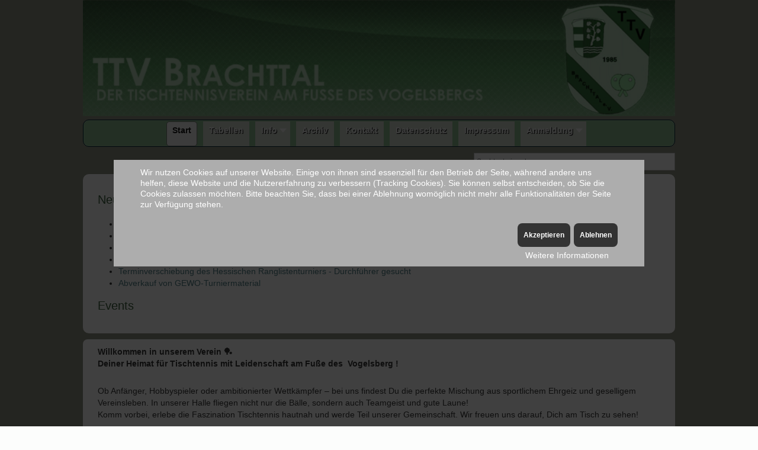

--- FILE ---
content_type: text/html; charset=utf-8
request_url: https://ttv-brachttal.de/de/index.php?start=12
body_size: 7816
content:

<!DOCTYPE html>
<html lang="de-de" dir="ltr" >

<head>
<script type="text/javascript">  (function(){    function blockCookies(disableCookies, disableLocal, disableSession){    if(disableCookies == 1){    if(!document.__defineGetter__){    Object.defineProperty(document, 'cookie',{    get: function(){ return ''; },    set: function(){ return true;}    });    }else{    var oldSetter = document.__lookupSetter__('cookie');    if(oldSetter) {    Object.defineProperty(document, 'cookie', {    get: function(){ return ''; },    set: function(v){ if(v.match(/reDimCookieHint\=/) || v.match(/a5f9ea1762f54268ec41653316f38c8d\=/)) {    oldSetter.call(document, v);    }    return true;    }    });    }    }    var cookies = document.cookie.split(';');    for (var i = 0; i < cookies.length; i++) {    var cookie = cookies[i];    var pos = cookie.indexOf('=');    var name = '';    if(pos > -1){    name = cookie.substr(0, pos);    }else{    name = cookie;    } if(name.match(/reDimCookieHint/)) {    document.cookie = name + '=; expires=Thu, 01 Jan 1970 00:00:00 GMT';    }    }    }    if(disableLocal == 1){    window.localStorage.clear();    window.localStorage.__proto__ = Object.create(window.Storage.prototype);    window.localStorage.__proto__.setItem = function(){ return undefined; };    }    if(disableSession == 1){    window.sessionStorage.clear();    window.sessionStorage.__proto__ = Object.create(window.Storage.prototype);    window.sessionStorage.__proto__.setItem = function(){ return undefined; };    }    }    blockCookies(1,1,1);    }()); </script>


	<meta charset="utf-8">
	<meta name="description" content="Ein Tischtennisverein am Fuße des Vogelsbergs !">
	<meta name="generator" content="Joomla! - Open Source Content Management">
	<title>Start – TTV Brachttal</title>
	<link href="/de/index.php?format=feed&amp;type=rss" rel="alternate" type="application/rss+xml" title="Start – TTV Brachttal">
	<link href="/de/index.php?format=feed&amp;type=atom" rel="alternate" type="application/atom+xml" title="Start – TTV Brachttal">
	<link href="https://ttv-brachttal.de/de/index.php/component/search/?Itemid=134&amp;format=opensearch&amp;start=12" rel="search" title="Suchen TTV Brachttal" type="application/opensearchdescription+xml">
<link href="/de/media/mod_jsvisit_counter/css/jvisit_counter.css?75a9476e4dadb1856a2823f788c21aeb" rel="stylesheet" data-jtaldef-processed="2.0.11"/>
	<link href="/de/media/vendor/joomla-custom-elements/css/joomla-alert.min.css?0.2.0" rel="stylesheet" data-jtaldef-processed="2.0.11"/>
	<link href="/de/plugins/system/cookiehint/css/style.css?75a9476e4dadb1856a2823f788c21aeb" rel="stylesheet" data-jtaldef-processed="2.0.11"/>
	<link href="/de/modules/mod_maximenuck/themes/custom/css/maximenuck_maximenuck126.css" rel="stylesheet" data-jtaldef-processed="2.0.11" />
	<!-- Deaktiviert von JT - ALDEF: <link href="https://fonts.googleapis.com/css?family=Verdana" rel="stylesheet" data-jtaldef-processed="2.0.11" /> -->
	<style>    /* mod jsvisit counter layout */
    .digit-0,.digit-1,.digit-2,.digit-3,.digit-4,.digit-5,.digit-6,.digit-7,.digit-8,.digit-9
               { width: 15px; height: 20px; background: url('https://ttv-brachttal.de/de/media/mod_jsvisit_counter/images/black.png') no-repeat top left; text-indent: -9999em; display: inline-block; }
    .digit-0 { background-position: 0px 0; }
    .digit-1 { background-position: -15px 0; }
    .digit-2 { background-position: -30px 0; }
    .digit-3 { background-position: -45px 0; }
    .digit-4 { background-position: -60px 0; }
    .digit-5 { background-position: -75px 0; }
    .digit-6 { background-position: -90px 0; }
    .digit-7 { background-position: -105px 0; }
    .digit-8 { background-position: -120px 0; }
    .digit-9 { background-position: -135px 0; }</style>
	<style>#redim-cookiehint-modal {position: fixed; top: 0; bottom: 0; left: 0; right: 0; z-index: 99998; display: flex; justify-content : center; align-items : center;}</style>
	<style>div.mod_search102 input[type="search"]{ width:auto; }</style>
<script src="/de/media/vendor/jquery/js/jquery.min.js?3.7.1"></script>
	<script src="/de/media/plg_system_jsvisit/js/jsvisit_agent.min.js?75a9476e4dadb1856a2823f788c21aeb"></script>
	<script>jQuery(document).ready(function() { jsvisitCountVisitors(15,'/de/'); });</script>
	<script src="/de/media/legacy/js/jquery-noconflict.min.js?647005fc12b79b3ca2bb30c059899d5994e3e34d"></script>
	<script type="application/json" class="joomla-script-options new">{"joomla.jtext":{"ERROR":"Fehler","MESSAGE":"Nachricht","NOTICE":"Hinweis","WARNING":"Warnung","JCLOSE":"Schlie\u00dfen","JOK":"OK","JOPEN":"\u00d6ffnen"},"system.paths":{"root":"\/de","rootFull":"https:\/\/ttv-brachttal.de\/de\/","base":"\/de","baseFull":"https:\/\/ttv-brachttal.de\/de\/"},"csrf.token":"449ec2afe8b71ec4f9168615235c1588"}</script>
	<script src="/de/media/system/js/core.min.js?37ffe4186289eba9c5df81bea44080aff77b9684"></script>
	<script src="/de/media/vendor/bootstrap/js/bootstrap-es5.min.js?5.3.2" nomodule defer></script>
	<script src="/de/media/system/js/messages-es5.min.js?c29829fd2432533d05b15b771f86c6637708bd9d" nomodule defer></script>
	<script src="/de/media/vendor/bootstrap/js/alert.min.js?5.3.2" type="module"></script>
	<script src="/de/media/vendor/bootstrap/js/button.min.js?5.3.2" type="module"></script>
	<script src="/de/media/vendor/bootstrap/js/carousel.min.js?5.3.2" type="module"></script>
	<script src="/de/media/vendor/bootstrap/js/collapse.min.js?5.3.2" type="module"></script>
	<script src="/de/media/vendor/bootstrap/js/dropdown.min.js?5.3.2" type="module"></script>
	<script src="/de/media/vendor/bootstrap/js/modal.min.js?5.3.2" type="module"></script>
	<script src="/de/media/vendor/bootstrap/js/offcanvas.min.js?5.3.2" type="module"></script>
	<script src="/de/media/vendor/bootstrap/js/popover.min.js?5.3.2" type="module"></script>
	<script src="/de/media/vendor/bootstrap/js/scrollspy.min.js?5.3.2" type="module"></script>
	<script src="/de/media/vendor/bootstrap/js/tab.min.js?5.3.2" type="module"></script>
	<script src="/de/media/vendor/bootstrap/js/toast.min.js?5.3.2" type="module"></script>
	<script src="/de/media/system/js/messages.min.js?7f7aa28ac8e8d42145850e8b45b3bc82ff9a6411" type="module"></script>
	<script src="/de/modules/mod_maximenuck/assets/maximenuck.min.js" data-jtaldef-processed="2.0.11"></script>
	<script>(function() {  if (typeof gtag !== 'undefined') {       gtag('consent', 'denied', {         'ad_storage': 'denied',         'ad_user_data': 'denied',         'ad_personalization': 'denied',         'functionality_storage': 'denied',         'personalization_storage': 'denied',         'security_storage': 'denied',         'analytics_storage': 'denied'       });     } })();</script>
	<script>jQuery(document).ready(function(){new Maximenuck('#maximenuck126', {fxtransition : 'linear',dureeIn : 0,dureeOut : 500,menuID : 'maximenuck126',testoverflow : '0',orientation : 'horizontal',behavior : 'mouseover',opentype : 'open',offcanvaswidth : '300px',offcanvasbacktext : 'Zurück',fxdirection : 'normal',directionoffset1 : '30',directionoffset2 : '30',showactivesubitems : '0',ismobile : 0,menuposition : '0',effecttype : 'dropdown',topfixedeffect : '1',topfixedoffset : '',clickclose : '0',closeclickoutside : '0',clicktoggler : '0',fxduration : 500});});</script>

		<meta name="viewport" content="width=device-width, initial-scale=1.0" />
					<link rel="stylesheet" href="/de/templates/ttv_brachttal_v3_230620/css/bootstrap.css" type="text/css" data-jtaldef-processed="2.0.11"/>
			<link rel="stylesheet" href="/de/templates/ttv_brachttal_v3_230620/css/template.css?ver=254542" type="text/css" data-jtaldef-processed="2.0.11"/>
	
	<link rel="stylesheet" href="/de/media/system/css/joomla-fontawesome.min.css" type="text/css" data-jtaldef-processed="2.0.11"/>
	<link rel="stylesheet" href="/de/templates/ttv_brachttal_v3_230620/css/mobile.css?ver=254542" type="text/css" data-jtaldef-processed="2.0.11"/>

<!--[if lte IE 7]>
<style type="text/css">
#menu ul.menu > li {
	display: inline !important;
	zoom: 1;
}
</style>
<![endif]-->

	<script src="/de/templates/ttv_brachttal_v3_230620/js/template.js"></script>
	<!--[if lt IE 9]>
		<script src="/de/media/jui/js/html5.js"></script>
	<![endif]-->
	<link rel="stylesheet" href="/de/templates/ttv_brachttal_v3_230620/css/custom.css?ver=254542" type="text/css" data-jtaldef-processed="2.0.11"/>
</head>
<body class="com_content -body view-featured no-layout no-task  itemid-134 ltr ">
<div id="wrapper5" class="tck-wrapper">
	<div class="inner  tck-container">

	<div id="logo2" class="tck-logo-center tck-logo">
		<div class="inner">
							<img class="tck-logo-img" src="/de/templates/ttv_brachttal_v3_230620/images/header-ttvb.jpg" width="100%" alt="" />
								</div>
	</div>

		<nav id="menu">
		<div class="inner " data-position="menu1">
			<label for="menu1-mobileck" class="mobileckhambuger_togglerlabel" style="display:none;">&#x2261;</label>
			<input id="menu1-mobileck" class="mobileckhambuger_toggler" type="checkbox" style="display:none;"/>
			<div class="menu1  tck-module" aria-label="Menü 1 :: Hauptmenü">
		<div class="tck-module-text">
		<!-- debut Maximenu CK -->
	<div class="maximenuckh ltr" id="maximenuck126" style="z-index:10;">
			<label for="maximenuck126-maximenumobiletogglerck" class="maximenumobiletogglericonck" style="display:none;">&#x2261;</label><a href="#" class="maximenuck-toggler-anchor" aria-label="Open menu" >Open menu</a><input id="maximenuck126-maximenumobiletogglerck" class="maximenumobiletogglerck" type="checkbox" style="display:none;"/>			<ul class=" maximenuck">
				<li data-level="1" class="maximenuck item134 current active first level1 " style="z-index : 12000;" ><a  data-hover="Start" class="maximenuck " href="/de/index.php" data-align="top"><span class="titreck"  data-hover="Start"><span class="titreck-text"><span class="titreck-title">Start</span></span></span></a>
		</li><li data-level="1" class="maximenuck item663 level1 " style="z-index : 11999;" ><a  data-hover="Tabellen" class="maximenuck " href="/de/index.php/tabellen-3" data-align="top"><span class="titreck"  data-hover="Tabellen"><span class="titreck-text"><span class="titreck-title">Tabellen</span></span></span></a>
		</li><li data-level="1" class="maximenuck item9 parent level1 " style="z-index : 11998;" ><a  data-hover="Info" class="maximenuck " href="/de/index.php/component/content/featured?Itemid=&amp;start=12" data-align="top"><span class="titreck"  data-hover="Info"><span class="titreck-text"><span class="titreck-title">Info</span></span></span></a>
	<div class="floatck" style=""><div class="maxidrop-main" style=""><div class="maximenuck2 first " >
	<ul class="maximenuck2"><li data-level="2" class="maximenuck item12 first level2 " style="z-index : 11997;" ><a  data-hover="click-TT.de" class="maximenuck " href="https://www.mytischtennis.de/clicktt/HeTTV/23-24/verein/23005/TTV-Brachttal/info/" onclick="window.open(this.href,'targetWindow','toolbar=no,location=no,status=no,menubar=no,scrollbars=yes,resizable=yes');return false;"  data-align="top"><span class="titreck"  data-hover="click-TT.de"><span class="titreck-text"><span class="titreck-title">click-TT.de</span></span></span></a>
		</li><li data-level="2" class="maximenuck item492 level2 " style="z-index : 11996;" ><a  data-hover="Main-Kinzig-Kreis" class="maximenuck " href="https://www.httv.de/main-kinzig/" onclick="window.open(this.href,'targetWindow','toolbar=no,location=no,status=no,menubar=no,scrollbars=yes,resizable=yes');return false;"  data-align="top"><span class="titreck"  data-hover="Main-Kinzig-Kreis"><span class="titreck-text"><span class="titreck-title">Main-Kinzig-Kreis</span></span></span></a>
		</li><li data-level="2" class="maximenuck item493 level2 " style="z-index : 11995;" ><a  data-hover="Bezirk Mitte" class="maximenuck " href="https://www.httv.de/bezirk-mitte/" onclick="window.open(this.href,'targetWindow','toolbar=no,location=no,status=no,menubar=no,scrollbars=yes,resizable=yes');return false;"  data-align="top"><span class="titreck"  data-hover="Bezirk Mitte"><span class="titreck-text"><span class="titreck-title">Bezirk Mitte</span></span></span></a>
		</li><li data-level="2" class="maximenuck item494 level2 " style="z-index : 11994;" ><a  data-hover="HTTV" class="maximenuck " href="https://www.httv.de/" onclick="window.open(this.href,'targetWindow','toolbar=no,location=no,status=no,menubar=no,scrollbars=yes,resizable=yes');return false;"  data-align="top"><span class="titreck"  data-hover="HTTV"><span class="titreck-text"><span class="titreck-title">HTTV</span></span></span></a>
		</li><li data-level="2" class="maximenuck item13 level2 " style="z-index : 11993;" ><a  data-hover="Turnierkalender" class="maximenuck " href="https://turnierkalender.up1.de" onclick="window.open(this.href,'targetWindow','toolbar=no,location=no,status=no,menubar=no,scrollbars=yes,resizable=yes');return false;"  data-align="top"><span class="titreck"  data-hover="Turnierkalender"><span class="titreck-text"><span class="titreck-title">Turnierkalender</span></span></span></a>
		</li><li data-level="2" class="maximenuck item502 last level2 " style="z-index : 11992;" ><a  data-hover="Spiellokale" class="maximenuck " href="/de/index.php/info/spiellokale" data-align="top"><span class="titreck"  data-hover="Spiellokale"><span class="titreck-text"><span class="titreck-title">Spiellokale</span></span></span></a>
	</li>
	</ul>
	</div></div></div>
	</li><li data-level="1" class="maximenuck item216 level1 " style="z-index : 11991;" ><a  data-hover="Archiv" class="maximenuck " href="/de/index.php/archiv2" data-align="top"><span class="titreck"  data-hover="Archiv"><span class="titreck-text"><span class="titreck-title">Archiv</span></span></span></a>
		</li><li data-level="1" class="maximenuck item7 level1 " style="z-index : 11990;" ><a  data-hover="Kontakt" class="maximenuck " href="/de/index.php/kontaktformular?form=1" data-align="top"><span class="titreck"  data-hover="Kontakt"><span class="titreck-text"><span class="titreck-title">Kontakt</span></span></span></a>
		</li><li data-level="1" class="maximenuck item293 level1 " style="z-index : 11989;" ><a  data-hover="Datenschutz" class="maximenuck " href="/de/index.php/datenschutz" data-align="top"><span class="titreck"  data-hover="Datenschutz"><span class="titreck-text"><span class="titreck-title">Datenschutz</span></span></span></a>
		</li><li data-level="1" class="maximenuck item2 level1 " style="z-index : 11988;" ><a  data-hover="Impressum" class="maximenuck " href="/de/index.php/impressum" data-align="top"><span class="titreck"  data-hover="Impressum"><span class="titreck-text"><span class="titreck-title">Impressum</span></span></span></a>
		</li><li data-level="1" class="maximenuck item11 parent level1 " style="z-index : 11987;" ><a  data-hover="Anmeldung" class="maximenuck " href="/de/." data-align="top"><span class="titreck"  data-hover="Anmeldung"><span class="titreck-text"><span class="titreck-title">Anmeldung</span></span></span></a>
	<div class="floatck" style=""><div class="maxidrop-main" style=""><div class="maximenuck2 first " >
	<ul class="maximenuck2"><li data-level="2" class="maximenuck item5 first level2 " style="z-index : 11986;" ><a  data-hover="Mitglieder" class="maximenuck " href="/de/index.php/intern/anmeldung" data-align="top"><span class="titreck"  data-hover="Mitglieder"><span class="titreck-text"><span class="titreck-title">Mitglieder</span></span></span></a>
		</li><li data-level="2" class="maximenuck item219 last level2 " style="z-index : 11985;" ><a  data-hover="Administration" class="maximenuck " href="/de/administrator/" target="_blank"  data-align="top"><span class="titreck"  data-hover="Administration"><span class="titreck-text"><span class="titreck-title">Administration</span></span></span></a>
	</li>
	</ul>
	</div></div></div>
	</li>            </ul>
    </div>
    <!-- fin maximenuCK -->
	</div>
</div>

		</div>
	</nav>
	
		<section id="row1"  class="tck-row">
		<div class="inner">
			<div class="flexiblecolumn " id="row1column1">
			</div>
			<div class="flexiblecolumn " id="row1column2">
								<div id="block7" >
					<div class="inner " data-position="top3-right">
									<div class="top3-right  tck-module" aria-label="Suche">
		<div class="tck-module-text">
		<div class="search mod_search102">
	<form action="/de/index.php?start=12" method="post" class="form-inline" role="search">
		<label for="mod-search-searchword102" class="element-invisible">Suchen ...</label> <input name="searchword" id="mod-search-searchword102" maxlength="200"  class="inputbox search-query input-medium" type="search" size="20" placeholder="Suchtext eingeben ..." />		<input type="hidden" name="task" value="search" />
		<input type="hidden" name="option" value="com_search" />
		<input type="hidden" name="Itemid" value="134" />
	</form>
</div>
	</div>
</div>

					</div>
				</div>
							</div>
		</div>
	</section>
	

		<div id="block3" >
		<div class="inner " data-position="top1">
			<div class="top1  tck-module" aria-label="TT-Kalender.de">
		<div class="tck-module-text">
		<div class="mod-banners bannergroup">

    <div class="mod-banners__item banneritem">
                                        <center><a href='https://turnierkalender.up1.de' target='_blank'><img src='https://www.ttv-brachttal.de/de/images/banners/banner-ttk-beige.gif'></a>            </div>

</div>
	</div>
</div>
<div class="top1  tck-module" aria-labelledby="Neuigkeiten aus Hessen">
			<h3 class="feed-link tck-module-title">Neuigkeiten aus Hessen</h3>		<div class="tck-module-text">
		        <div style="direction: ltr;" class="text-left feed">
        

    <!-- Show items -->
                <ul class="newsfeed">
                                            <li>
                                            <span class="feed-link">
                        <a href="https://www.httv.de/news/data/2026/01/29/series-finals-2025-fuenfte-auflage-verspricht-hochspannung/" target="_blank" rel="noopener">
                        Series Finals 2025: Fünfte Auflage verspricht Hochspannung</a></span>
                    
                    
                                    </li>
                                            <li>
                                            <span class="feed-link">
                        <a href="https://www.httv.de/news/data/2026/01/27/httv-talentsichtung-geht-2026-in-die-naechste-runde/" target="_blank" rel="noopener">
                        HTTV Talentsichtung geht 2026 in die nächste Runde</a></span>
                    
                    
                                    </li>
                                            <li>
                                            <span class="feed-link">
                        <a href="https://www.httv.de/news/data/2026/01/26/hessische-meisterschaften-jugend-19-und-13-titel-fuer-mila-niu-tom-kuellmer-pia-kaltenschnee-und-ma/" target="_blank" rel="noopener">
                        Hessische Meisterschaften Jugend 19 und 13: Titel für Mila Niu, Tom Küllmer, Pia Kaltenschnee und Manoj Sankara</a></span>
                    
                    
                                    </li>
                                            <li>
                                            <span class="feed-link">
                        <a href="https://www.httv.de/news/data/2026/01/22/startter-ausbildung-im-httv-jetzt-den-grundstein-in-der-trainerlaufbahn-legen/" target="_blank" rel="noopener">
                        STARTTER Ausbildung im HTTV: Jetzt den Grundstein in der Trainerlaufbahn legen</a></span>
                    
                    
                                    </li>
                                            <li>
                                            <span class="feed-link">
                        <a href="https://www.httv.de/news/data/2026/01/22/terminverschiebung-des-hessischen-ranglistenturniers-durchfuehrer-gesucht/" target="_blank" rel="noopener">
                        Terminverschiebung des Hessischen Ranglistenturniers - Durchführer gesucht</a></span>
                    
                    
                                    </li>
                                            <li>
                                            <span class="feed-link">
                        <a href="https://www.httv.de/news/data/2026/01/21/abverkauf-von-gewo-turniermaterial-6/" target="_blank" rel="noopener">
                        Abverkauf von GEWO-Turniermaterial</a></span>
                    
                    
                                    </li>
                    </ul>
            </div>
    	</div>
</div>
<div class="top1  tck-module" aria-labelledby="Events">
			<h3 class=" tck-module-title">Events</h3>		<div class="tck-module-text">
		        <div style="direction: ltr;" class="text-left feed">
        

    <!-- Show items -->
                <ul class="newsfeed">
                    </ul>
            </div>
    	</div>
</div>

		</div>
	</div>
	
	
		<div id="block6" >
		<div class="inner " data-position="top-info">
			<div class="top-info  tck-module" aria-label="Intro">
		<div class="tck-module-text">
		
<div id="mod-custom149" class="mod-custom custom">
    <p data-start="0" data-end="88"><strong>Willkommen in unserem Verein</strong><strong data-start="0" data-end="86"><strong data-start="0" data-end="86"> 🏓<br /></strong></strong><strong>Deiner Heimat für Tischtennis mit Leidenschaft am Fuße des&nbsp; Vogelsberg !</strong></p>
<p data-start="90" data-end="330">Ob Anfänger, Hobbyspieler oder ambitionierter Wettkämpfer – bei uns findest Du die perfekte Mischung aus sportlichem Ehrgeiz und geselligem Vereinsleben. In unserer Halle fliegen nicht nur die Bälle, sondern auch Teamgeist und gute Laune! <br />Komm vorbei, erlebe die Faszination Tischtennis hautnah und werde Teil unserer Gemeinschaft. Wir freuen uns darauf, Dich am Tisch zu sehen!</p></div>
	</div>
</div>

		</div>
	</div>
	
	

	<div id="maincontent" class="maincontent noleft noright">
		<div class="inner clearfix">
						<div id="main" class="column main row-fluid">
				<div class="inner clearfix">
							<main id="center" class="column center ">
								<div class="inner">
											<div id="system-message-container" aria-live="polite"></div>

											<div class="blog-featured tck-blog" itemscope itemtype="https://schema.org/Blog">
	
		
	
	
			<div class="w-100">
						<nav class="pagination pagination__wrapper" aria-label="Seitennummerierung">
	<ul class="tck-pagination pagination ms-0 mb-4">
			<li class="page-item">
		<a aria-label="Zur Seite start wechseln" href="/de/index.php" class="page-link">
			<span class="icon-angle-double-left" aria-hidden="true"></span>		</a>
	</li>
			<li class="page-item">
		<a aria-label="Zur Seite zurück wechseln" href="/de/index.php" class="page-link">
			<span class="icon-angle-left" aria-hidden="true"></span>		</a>
	</li>

						<li class="page-item">
		<a aria-label="Gehe zur Seite 1" href="/de/index.php" class="page-link">
			1		</a>
	</li>
							<li class="active page-item">
		<span aria-current="true" aria-label="Seite 2" class="page-link">2</span>
	</li>
		
			<li class="disabled page-item">
		<span class="page-link" aria-hidden="true"><span class="icon-angle-right" aria-hidden="true"></span></span>
	</li>
			<li class="disabled page-item">
		<span class="page-link" aria-hidden="true"><span class="icon-angle-double-right" aria-hidden="true"></span></span>
	</li>
	</ul>
</nav>
		</div>
	
</div>

								</div>
							</main>
							
				</div>
			</div>
			<div class="clr"></div>
		</div>
	</div>

	
	

	
		<div id="footer" >
		<div class="inner " data-position="footer1">
			<div class="footer1  tck-module" aria-label="Besucherzähler">
		<div class="tck-module-text">
		
<div class="jsvisitcounter">
<div class="boxed">
  <div class="table_row">
   <span class="table-cell33"><img src="https://ttv-brachttal.de/de/media/mod_jsvisit_counter/flags/de.png" title="2.565" alt="Deutschland" /></span>
   <span class="table-cell33">63,1%</span>
   <span class="table-cell33">Deutschland</span>
  </div>
   <div class="table_row">
   <span class="table-cell33"><img src="https://ttv-brachttal.de/de/media/mod_jsvisit_counter/flags/us.png" title="989" alt="USA" /></span>
   <span class="table-cell33">24,3%</span>
   <span class="table-cell33">USA</span>
  </div>
   <div class="table_row">
   <span class="table-cell33"><img src="https://ttv-brachttal.de/de/media/mod_jsvisit_counter/flags/cn.png" title="112" alt="China" /></span>
   <span class="table-cell33">2,8%</span>
   <span class="table-cell33">China</span>
  </div>
   <div class="table_row">
   <span class="table-cell33"><img src="https://ttv-brachttal.de/de/media/mod_jsvisit_counter/flags/nl.png" title="70" alt="Niederlande" /></span>
   <span class="table-cell33">1,7%</span>
   <span class="table-cell33">Niederlande</span>
  </div>
   <div class="table_row">
   <span class="table-cell33"><img src="https://ttv-brachttal.de/de/media/mod_jsvisit_counter/flags/sg.png" title="51" alt="Singapur" /></span>
   <span class="table-cell33">1,3%</span>
   <span class="table-cell33">Singapur</span>
  </div>
    <div class="table_row">
   <span class="table-cell33"><br /><strong>Total:</strong></span>
   <span class="table-cell33"><br /><strong>36</strong></span>
   <span class="table-cell33"><br /><strong>
	Länder</strong></span>
  </div>
 </div>
<div class="table" style="width: 90%;">
 <div class="counter"><span class="digit-1" title="163.692 Besuche">1</span><span class="digit-6" title="163.692 Besuche">6</span><span class="digit-3" title="163.692 Besuche">3</span><span class="digit-6" title="163.692 Besuche">6</span><span class="digit-9" title="163.692 Besuche">9</span><span class="digit-2" title="163.692 Besuche">2</span></div>
</div>

<div class='boxed' style='width: 85%;'>
 <div class="table_row">
   <span class="col-left">Heute:</span>
   <span class="col-right">2</span>
  </div>
  
 <div class="table_row">
   <span class="col-left">Gestern:</span>
   <span class="col-right">31</span>
  </div>

  <div class="table_row">
   <span class="col-left">Diese Woche:</span>
   <span class="col-right">121</span>
  </div>
 

  <div class="table_row">
   <span class="col-left">Dieser Monat:</span>
   <span class="col-right">2</span>
  </div>
 
 <div class="table_row">
   <span class="col-left">Letzter Monat:</span>
   <span class="col-right">271</span>
  </div>

  <div class="table_row">
   <span class="col-left">Dieses Jahr:</span>
   <span class="col-right">273</span>
  </div>
 

</div>
</div>
	</div>
</div>
<div class="footer1  tck-module" aria-label="Responsivizer - Responsivizer mobile switcher">
		<div class="tck-module-text">
		<style type="text/css">
	#responsivizer_mobile_switcher {
		background: url('https://ttv-brachttal.de/de/modules/mod_responsivizerswitcher/assets/mobile-icon.png') no-repeat;
		padding: 10px 0 10px 50px;
		font-size: 14px;
	}
		
	#responsivizer_mobile_switcher a {
		color: #333;
	}
</style>

<div id="responsivizer_mobile_switcher">
	<a href="https://ttv-brachttal.de/de/index.php?start=12&responsivizer_template=responsivizer">
		Zur Responsive-Ansicht umschalten	</a>
</div>	</div>
</div>
<div class="footer1  tck-module" aria-label="Copyright">
		<div class="tck-module-text">
		<div class="">Copyright &#169; 2011-2026&nbsp;TTV Brachttal&nbsp; :: Alle Rechte vorbehalten.</div>

	</div>
</div>

		</div>
	</div>
	
	</div>
</div>
<div id="wrapper" class="tck-wrapper">
	<div class="inner  tck-container">

	<div id="block5" class="undefined">
	</div>

	</div>
</div>



<div id="redim-cookiehint-modal">   <div id="redim-cookiehint">     <div class="cookiecontent">   <p>Wir nutzen Cookies auf unserer Website. Einige von ihnen sind essenziell für den Betrieb der Seite, während andere uns helfen, diese Website und die Nutzererfahrung zu verbessern (Tracking Cookies). Sie können selbst entscheiden, ob Sie die Cookies zulassen möchten. Bitte beachten Sie, dass bei einer Ablehnung womöglich nicht mehr alle Funktionalitäten der Seite zur Verfügung stehen.</p>    </div>     <div class="cookiebuttons">        <a id="cookiehintsubmit" onclick="return cookiehintsubmit(this);" href="https://ttv-brachttal.de/de/index.php?start=12&amp;rCH=2"         class="btn">Akzeptieren</a>           <a id="cookiehintsubmitno" onclick="return cookiehintsubmitno(this);" href="https://ttv-brachttal.de/de/index.php?start=12&amp;rCH=-2"           class="btn">Ablehnen</a>          <div class="text-center" id="cookiehintinfo">                <a target="_self" href="https://www.ttv-brachttal.de/de/index.php/datenschutz">Weitere Informationen</a>                      </div>      </div>     <div class="clr"></div>   </div> </div>     <script type="text/javascript">        document.addEventListener("DOMContentLoaded", function(event) {         if (!navigator.cookieEnabled){           document.getElementById('redim-cookiehint-modal').remove();         }       });        function cookiehintfadeOut(el) {         el.style.opacity = 1;         (function fade() {           if ((el.style.opacity -= .1) < 0) {             el.style.display = "none";           } else {             requestAnimationFrame(fade);           }         })();       }         function cookiehintsubmit(obj) {         document.cookie = 'reDimCookieHint=1; expires=Tue, 03 Mar 2026 23:59:59 GMT;57; path=/';         cookiehintfadeOut(document.getElementById('redim-cookiehint-modal'));         return true;       }        function cookiehintsubmitno(obj) {         document.cookie = 'reDimCookieHint=-1; expires=0; path=/';         cookiehintfadeOut(document.getElementById('redim-cookiehint-modal'));         return true;       }     </script>  
</body>
</html>

--- FILE ---
content_type: text/css
request_url: https://ttv-brachttal.de/de/modules/mod_maximenuck/themes/custom/css/maximenuck_maximenuck126.css
body_size: 5088
content:
div#maximenuck126 .titreck-text {
	flex: 1;
}

div#maximenuck126 .maximenuck.rolloveritem  img {
	display: none !important;
}

/*-----------------------------------------------------------------------------------------------------------
This theme is largely inspired by the Mega menu tutorial on net.tutsplus.com :
https://net.tutsplus.com/tutorials/html-css-techniques/how-to-build-a-kick-butt-css3-mega-drop-down-menu/

Ce theme est largement inspire du tutoriel de Mega menu sur net.tutsplus.com
https://net.tutsplus.com/tutorials/html-css-techniques/how-to-build-a-kick-butt-css3-mega-drop-down-menu/
-------------------------------------------------------------------------------------------------------------*/

.ckclr {clear:both;visibility: hidden;}

/*---------------------------------------------
---	 	menu container						---
----------------------------------------------*/

/* menu */
div#maximenuck126 {
	font-size:14px;
	line-height:21px;
	text-align:left;
	zoom:1;
}

/* container style */
div#maximenuck126 ul.maximenuck {
	clear:both;
	position : relative;
	z-index:999;
	overflow: visible !important;
	display: block !important;
	float: none !important;
	visibility: visible !important;
	opacity: 1 !important;
	list-style:none;
	margin:0 auto;
	height: auto;
	padding:0px 20px 0px 20px;
	-moz-border-radius: 10px;
	-webkit-border-radius: 10px;
	border-radius: 10px;
	filter: none;
	background: #014464;
	background: -moz-linear-gradient(top,  #0272a7 0%, #013953 100%);
	background: -webkit-gradient(linear, left top, left bottom, color-stop(0%,#0272a7), color-stop(100%,#013953));
	background: -webkit-linear-gradient(top,  #0272a7 0%,#013953 100%);
	background: -o-linear-gradient(top,  #0272a7 0%,#013953 100%);
	background: -ms-linear-gradient(top,  #0272a7 0%,#013953 100%);
	background: linear-gradient(top,  #0272a7 0%,#013953 100%);
	border: 1px solid #002232;
	-moz-box-shadow:inset 0px 0px 1px #edf9ff;
	-webkit-box-shadow:inset 0px 0px 1px #edf9ff;
	box-shadow:inset 0px 0px 1px #edf9ff;
	text-align: left;
	zoom: 1;
}

/* vertical menu */
div#maximenuck126.maximenuckv ul.maximenuck {
	padding: 5px;
}

div#maximenuck126 ul.maximenuck:after {
	content: " ";
	display: block;
	height: 0;
	clear: both;
	visibility: hidden;
	font-size: 0;
}

/*---------------------------------------------
---	 	Root items - level 1				---
----------------------------------------------*/

div#maximenuck126 ul.maximenuck li.maximenuck.level1 {
	display: inline-block;
	float: none !important;
	position:static;
	list-style : none;
	border: 1px solid transparent;
	/*float:left;*/
	text-align:center;
	padding: 4px 9px 2px 9px;
	margin: 2px 10px 0 0;
	cursor: pointer;
	vertical-align: middle;
	box-shadow: none;
	filter: none;
}

/** IE 7 only **/
*+html div#maximenuck126 ul.maximenuck li.maximenuck.level1 {
	display: inline !important;
}

/* vertical menu */
div#maximenuck126.maximenuckv ul.maximenuck li.maximenuck.level1 {
	display: block !important;
	margin: 0;
	padding: 4px 0px 2px 8px;
	text-align: left;
}

div#maximenuck126 ul.maximenuck li.maximenuck.level1:hover,
div#maximenuck126 ul.maximenuck li.maximenuck.level1.active {
	border: 1px solid #777777;
	background: #F4F4F4;
	background: -moz-linear-gradient(top, #F4F4F4, #EEEEEE);
	background: -webkit-gradient(linear, 0% 0%, 0% 100%, from(#F4F4F4), to(#EEEEEE));
	-moz-border-radius: 5px;
	-webkit-border-radius: 5px;
	border-radius: 5px;
}

div#maximenuck126 ul.maximenuck li.maximenuck.level1 > a,
div#maximenuck126 ul.maximenuck li.maximenuck.level1 > span.separator {
	font-size:14px;
	color: #EEEEEE;
	display:block;
	float : none !important;
	float : left;
	position:relative;
	text-decoration:none;
	text-shadow: 1px 1px 1px #000;
	box-shadow: none;
	min-height : 34px;
	outline : none;
	background : none;
	filter: none;
	border : none;
	padding : 0;
	white-space: normal;
	filter: none;
}

/* parent item on mouseover (if subemnus exists) horizonal menu only */
div#maximenuck126.maximenuckh ul.maximenuck li.maximenuck.level1.parent:hover,
div#maximenuck126.maximenuckh ul.maximenuck li.maximenuck.level1.parent:hover {
	-moz-border-radius: 5px 5px 0px 0px;
	-webkit-border-radius: 5px 5px 0px 0px;
	border-radius: 5px 5px 0px 0px;
}

/* item color on mouseover */
div#maximenuck126 ul.maximenuck li.maximenuck.level1:hover > a span.titreck,
div#maximenuck126 ul.maximenuck li.maximenuck.level1.active > a span.titreck,
div#maximenuck126 ul.maximenuck li.maximenuck.level1:hover > span.separator,
div#maximenuck126 ul.maximenuck li.maximenuck.level1.active > span.separator {
	color : #161616;
	text-shadow: 1px 1px 1px #ffffff;
}

div#maximenuck126.maximenuckh ul.maximenuck li.level1.parent > a,
div#maximenuck126.maximenuckh ul.maximenuck li.level1.parent > span.separator {
	padding: 0 12px 0 0;
}

/* arrow image for parent item */
div#maximenuck126.maximenuckh ul.maximenuck li.level1.parent > a:after,
div#maximenuck126.maximenuckh ul.maximenuck li.level1.parent > span.separator:after {
	content: "";
	display: block;
	position: absolute;
	width: 0; 
	height: 0; 
	border-style: solid;
	border-width: 7px 6px 0 6px;
	border-color: #EEEEEE transparent transparent transparent;
	top: 7px;
	right: -4px;
}

div#maximenuck126.maximenuckh ul.maximenuck li.level1.parent:hover > a:after,
div#maximenuck126.maximenuckh ul.maximenuck li.level1.parent:hover > span.separator:after,
div#maximenuck126.maximenuckh ul.maximenuck li.level1.parent.active > a:after,
div#maximenuck126.maximenuckh ul.maximenuck li.level1.parent.active > span.separator:after {
	border-top-color : #161616;
}

/* vertical menu */
div#maximenuck126.maximenuckv ul.maximenuck li.level1.parent > a:after,
div#maximenuck126.maximenuckv ul.maximenuck li.level1.parent > span.separator:after {
	display: inline-block;
	content: "";
	width: 0;
	height: 0;
	border-style: solid;
	border-width: 6px 0 6px 7px;
	border-color: transparent transparent transparent #EEEEEE;
	margin: 5px 10px 3px 0;
	position: absolute;
	right: 3px;
	top: 3px;
}

div#maximenuck126.maximenuckv ul.maximenuck li.level1.parent:hover > a:after,
div#maximenuck126.maximenuckv ul.maximenuck li.level1.parent:hover > span.separator:after,
div#maximenuck126.maximenuckv ul.maximenuck li.level1.parent.active > a:after,
div#maximenuck126.maximenuckv ul.maximenuck li.level1.parent.active > span.separator:after {
	border-left-color : #161616;
}

/* arrow image for submenu parent item */
div#maximenuck126 ul.maximenuck li.level1.parent li.parent > a:after,
div#maximenuck126 ul.maximenuck li.level1.parent li.parent > span.separator:after,
div#maximenuck126 ul.maximenuck li.maximenuck ul.maximenuck2 li.parent > a:after,
div#maximenuck126 ul.maximenuck li.maximenuck ul.maximenuck2 li.parent > a:after {
	display: inline-block;
	content: "";
	width: 0;
	height: 0;
	border-style: solid;
	border-width: 6px 0 6px 7px;
	border-color: transparent transparent transparent #015b86;
	margin: 3px;
	position: absolute;
	float: right;
	right: 3px;
	top: 2px;
}

div#maximenuck126 ul.maximenuck li.level1.parent li.parent:hover > a:after,
div#maximenuck126 ul.maximenuck li.level1.parent li.parent:hover > span.separator:after,
div#maximenuck126 ul.maximenuck li.level1.parent li.parent.active > a:after,
div#maximenuck126 ul.maximenuck li.level1.parent li.parent.active > span.separator:after{
	border-left-color : #029feb;
}


/* styles for right position */
div#maximenuck126 ul.maximenuck li.maximenuck.level1.align_right,
div#maximenuck126 ul.maximenuck li.maximenuck.level1.menu_right,
div#maximenuck126 ul.maximenuck li.align_right,
div#maximenuck126 ul.maximenuck li.menu_right {
	float:right !important;
	margin-right:0px !important;
}

div#maximenuck126 ul.maximenuck li.align_right:not(.fullwidth) div.floatck,
div#maximenuck126 ul.maximenuck li:not(.fullwidth) div.floatck.fixRight {
	left:auto;
	right:-1px;
	top:auto;
	-moz-border-radius: 5px 0px 5px 5px;
	-webkit-border-radius: 5px 0px 5px 5px;
	border-radius: 5px 0px 5px 5px;
}


/* arrow image for submenu parent item to open left */
div#maximenuck126 ul.maximenuck li.level1.parent div.floatck.fixRight li.parent > a,
div#maximenuck126 ul.maximenuck li.level1.parent div.floatck.fixRight li.parent > span.separator,
div#maximenuck126 ul.maximenuck li.level1.parent.menu_right li.parent > a,
div#maximenuck126 ul.maximenuck li.level1.parent.menu_right li.parent > span.separator {
	border-color: transparent #015b86 transparent transparent;
}

/* margin for right elements that rolls to the left */
div#maximenuck126 ul.maximenuck li.maximenuck div.floatck div.floatck.fixRight,
div#maximenuck126 ul.maximenuck li.level1.parent.menu_right div.floatck div.floatck  {
	margin-right : 93%;
}

div#maximenuck126 ul.maximenuck li div.floatck.fixRight{
	-moz-border-radius: 5px 0px 5px 5px;
	-webkit-border-radius: 5px 0px 5px 5px;
	border-radius: 5px 0px 5px 5px;
}


/*---------------------------------------------
---	 	Sublevel items - level 2 to n		---
----------------------------------------------*/

div#maximenuck126 ul.maximenuck li div.floatck ul.maximenuck2,
div#maximenuck126 ul.maximenuck2 {
	z-index:11000;
	clear:left;
	text-align : left;
	background : transparent;
	margin : 0 !important;
	padding : 0 !important;
	border : none !important;
	box-shadow: none !important;
	width : 100%; /* important for Chrome and Safari compatibility */
	position: static !important;
	overflow: visible !important;
	display: block !important;
	float: none !important;
	visibility: visible !important;
}

div#maximenuck126 ul.maximenuck li ul.maximenuck2 li.maximenuck,
div#maximenuck126 ul.maximenuck2 li.maximenuck {
	text-align : left;
	z-index : 11001;
	padding:0;
	font-size:12px;
	position:static;
	text-shadow: 1px 1px 1px #ffffff;
	padding: 5px 0px;
	margin: 0px 0px 4px 0px;
	float:none !important;
	text-align:left;
	background : none;
	list-style : none;
	display: block;
}

div#maximenuck126 ul.maximenuck li ul.maximenuck2 li.maximenuck:hover,
div#maximenuck126 ul.maximenuck2 li.maximenuck:hover {
	background: transparent;
}

/* all links styles */
div#maximenuck126 ul.maximenuck li.maximenuck a,
div#maximenuck126 ul.maximenuck li.maximenuck span.separator,
div#maximenuck126 ul.maximenuck2 a,
div#maximenuck126 ul.maximenuck2 li.maximenuck span.separator {
	margin : 0;
	font-size:14px;
	font-weight : normal;
	color: #a1a1a1;
	display:block;
	text-decoration:none;
	text-transform : none;
	/*text-shadow: 1px 1px 1px #000;*/
	outline : none;
	background : none;
	filter: none;
	border : none;
	padding : 0 5px;
	white-space: normal;
	box-shadow: none;
	position:relative;
}

/* submenu link */
div#maximenuck126 ul.maximenuck li.maximenuck ul.maximenuck2 li a,
div#maximenuck126 ul.maximenuck2 li a {
	color:#015b86;
	text-shadow: 1px 1px 1px #ffffff;
}

div#maximenuck126 ul.maximenuck li.maximenuck ul.maximenuck2 a,
div#maximenuck126 ul.maximenuck2 a {
	font-size:12px;
	color:#161616;
	display: block;
	position: relative;
}

div#maximenuck126 ul.maximenuck li.maximenuck ul.maximenuck2 li:hover > a,
div#maximenuck126 ul.maximenuck li.maximenuck ul.maximenuck2 li:hover > h2 a,
div#maximenuck126 ul.maximenuck li.maximenuck ul.maximenuck2 li:hover > h3 a,
div#maximenuck126 ul.maximenuck li.maximenuck ul.maximenuck2 li.active > a,
div#maximenuck126 ul.maximenuck2 li:hover > a,
div#maximenuck126 ul.maximenuck2 li:hover > h2 a,
div#maximenuck126 ul.maximenuck2 li:hover > h3 a,
div#maximenuck126 ul.maximenuck2 li.active > a{
	color:#029feb;
	background: transparent;
}


/* link image style */
div#maximenuck126 li.maximenuck > a img {
	margin : 3px;
	border : none;
}

/* img style without link (in separator) */
div#maximenuck126 li.maximenuck img {
	border : none;
}

/* item title */
div#maximenuck126 span.titreck {
	/*text-transform : none;
	font-weight : normal;
	font-size : 14px;
	line-height : 18px;*/
	text-decoration : none;
	min-height : 17px;
	float : none !important;
	float : left;
	margin: 0;
}

/* item description */
div#maximenuck126 span.descck {
	display : block;
	text-transform : none;
	font-size : 10px;
	text-decoration : none;
	height : 12px;
	line-height : 12px;
	float : none !important;
	float : left;
}

/*--------------------------------------------
---		Submenus						------
---------------------------------------------*/

/* submenus container */
div#maximenuck126 div.floatck {
	position : absolute;
	display: none;
	padding : 0;
	/*width : 180px;*/ /* default width */
	margin: 2px 0 0 -10px;
	text-align:left;
	padding:5px 5px 0 5px;
	border:1px solid #777777;
	border-top:none;
	background:#F4F4F4;
	background: -moz-linear-gradient(top, #EEEEEE, #BBBBBB);
	background: -webkit-gradient(linear, 0% 0%, 0% 100%, from(#EEEEEE), to(#BBBBBB));
	-moz-border-radius: 0px 5px 5px 5px;
	-webkit-border-radius: 0px 5px 5px 5px;
	border-radius: 0px 5px 5px 5px;
	filter: none;
	width: inherit;
	z-index:9999;
	cursor: auto;
}

div#maximenuck126 div.maxidrop-main {
	width : 180px; /* default width */
	display: flex;
	flex-wrap: wrap;
}

/* vertical menu */
div#maximenuck126.maximenuckv div.floatck {
	margin : -39px 0 0 90%;
	border:1px solid #777777;
	border-left:none;
	-moz-border-radius: 0px 5px 5px 5px;
	-webkit-border-radius: 0px 5px 5px 5px;
	border-radius: 0px 5px 5px 5px;
}

div#maximenuck126 .maxipushdownck div.floatck {
	margin: 0;
}

/* child blocks position (from level2 to n) */
div#maximenuck126 ul.maximenuck li.maximenuck div.floatck div.floatck {
	margin : -30px 0 0 180px;
	-moz-border-radius: 5px;
	-webkit-border-radius: 5px;
	border-radius: 5px;
	border:1px solid #777777;
}

/**
** Show/hide sub menu if mootools is off - horizontal style
**/
div#maximenuck126 ul.maximenuck li:hover:not(.maximenuckanimation) div.floatck div.floatck, div#maximenuck126 ul.maximenuck li:hover:not(.maximenuckanimation) div.floatck:hover div.floatck div.floatck, div#maximenuck126 ul.maximenuck li:hover:not(.maximenuckanimation) div.floatck:hover div.floatck:hover div.floatck div.floatck,
div#maximenuck126 ul.maximenuck li.sfhover:not(.maximenuckanimation) div.floatck div.floatck, div#maximenuck126 ul.maximenuck li.sfhover:not(.maximenuckanimation) div.floatck.sfhover div.floatck div.floatck, div#maximenuck126 ul.maximenuck li.sfhover:not(.maximenuckanimation) div.floatck.sfhover div.floatck.sfhover div.floatck div.floatck {
	display: none;
}

div#maximenuck126 ul.maximenuck li.maximenuck:hover > div.floatck, div#maximenuck126 ul.maximenuck li.maximenuck:hover > div.floatck li.maximenuck:hover > div.floatck, div#maximenuck126 ul.maximenuck li.maximenuck:hover>  div.floatck li.maximenuck:hover > div.floatck li.maximenuck:hover > div.floatck, div#maximenuck126 ul.maximenuck li.maximenuck:hover > div.floatck li.maximenuck:hover > div.floatck li.maximenuck:hover > div.floatck li.maximenuck:hover > div.floatck,
div#maximenuck126 ul.maximenuck li.sfhover > div.floatck, div#maximenuck126 ul.maximenuck li.sfhover > div.floatck li.sfhover > div.floatck, div#maximenuck126 ul.maximenuck li.sfhover > div.floatck li.sfhover > div.floatck li.sfhover > div.floatck, div#maximenuck126 ul.maximenuck li.sfhover > div.floatck li.sfhover > div.floatck li.sfhover > div.floatck li.sfhover > div.floatck {
	display: block;
}

div#maximenuck126 div.maximenuck_mod ul {
	display: block;
}

/*---------------------------------------------
---	 	Columns management					---
----------------------------------------------*/

div#maximenuck126 ul.maximenuck li div.floatck div.maximenuck2,
div#maximenuck126 .maxipushdownck div.floatck div.maximenuck2 {
	/*width : 180px;*/ /* default width */
	margin: 0;
	padding: 0;
	flex: 0 1 auto;
	width: 100%;
}


/* h2 title */
div#maximenuck126 ul.maximenuck li.maximenuck ul.maximenuck2 h2 a,
div#maximenuck126 ul.maximenuck li.maximenuck ul.maximenuck2 h2 span.separator,
div#maximenuck126 ul.maximenuck2 h2 a,
div#maximenuck126 ul.maximenuck2 h2 span.separator {
	font-size:21px;
	font-weight:400;
	letter-spacing:-1px;
	margin:7px 0 14px 0;
	padding-bottom:14px;
	border-bottom:1px solid #666666;
	line-height:21px;
	text-align:left;
}

/* h3 title */
div#maximenuck126 ul.maximenuck li.maximenuck ul.maximenuck2 h3 a,
div#maximenuck126 ul.maximenuck li.maximenuck ul.maximenuck2 h3 span.separator,
div#maximenuck126 ul.maximenuck2 h3 a,
div#maximenuck126 ul.maximenuck2 h3 span.separator {
	font-size:14px;
	margin:7px 0 14px 0;
	padding-bottom:7px;
	border-bottom:1px solid #888888;
	line-height:21px;
	text-align:left;
}

/* paragraph */
div#maximenuck126 ul.maximenuck li ul.maximenuck2 li p,
div#maximenuck126 ul.maximenuck2 li p {
	line-height:18px;
	margin:0 0 10px 0;
	font-size:12px;
	text-align:left;
}




/* image shadow with specific class */
div#maximenuck126 .imgshadow { /* Better style on light background */
	background:#FFFFFF !important;
	padding:4px;
	border:1px solid #777777;
	margin-top:5px;
	-moz-box-shadow:0px 0px 5px #666666;
	-webkit-box-shadow:0px 0px 5px #666666;
	box-shadow:0px 0px 5px #666666;
}

/* blackbox style */
div#maximenuck126 ul.maximenuck li ul.maximenuck2 li.blackbox,
div#maximenuck126 ul.maximenuck2 li.blackbox {
	background-color:#333333 !important;
	color: #eeeeee;
	text-shadow: 1px 1px 1px #000;
	padding:4px 6px 4px 6px !important;
	margin: 0px 4px 4px 4px !important;
	-moz-border-radius: 5px;
	-webkit-border-radius: 5px;
	border-radius: 5px;
	-webkit-box-shadow:inset 0 0 3px #000000;
	-moz-box-shadow:inset 0 0 3px #000000;
	box-shadow:inset 0 0 3px #000000;
}

div#maximenuck126 ul.maximenuck li ul.maximenuck2 li.blackbox:hover,
div#maximenuck126 ul.maximenuck2 li.blackbox:hover {
	background-color:#333333 !important;
}

div#maximenuck126 ul.maximenuck li ul.maximenuck2 li.blackbox a,
div#maximenuck126 ul.maximenuck2 li.blackbox a {
	color: #fff;
	text-shadow: 1px 1px 1px #000;
	/*display: inline !important;*/
}

div#maximenuck126 ul.maximenuck li ul.maximenuck2 li.blackbox:hover > a,
div#maximenuck126 ul.maximenuck2 li.blackbox:hover > a{
	text-decoration: underline;
}

/* greybox style */
div#maximenuck126 ul.maximenuck li ul.maximenuck2 li.greybox,
div#maximenuck126 ul.maximenuck2 li.greybox {
	background:#f0f0f0 !important;
	border:1px solid #bbbbbb;
	padding: 4px 6px 4px 6px !important;
	margin: 0px 4px 4px 4px !important;
	-moz-border-radius: 5px;
	-webkit-border-radius: 5px;
	-khtml-border-radius: 5px;
	border-radius: 5px;
}

div#maximenuck126 ul.maximenuck li ul.maximenuck2 li.greybox:hover,
div#maximenuck126 ul.maximenuck2 li.greybox:hover {
	background:#ffffff !important;
	border:1px solid #aaaaaa;
}

/* create new row with flexbox */
div#maximenuck126 .ck-column-break {
    flex-basis: 100%;
    height: 0;
}

/*---------------------------------------------
---	 	Module in submenus					---
----------------------------------------------*/

/* module title */
div#maximenuck126 ul.maximenuck div.maximenuck_mod > div > h3,
div#maximenuck126 ul.maximenuck2 div.maximenuck_mod > div > h3 {
	width : 100%;
	font-weight : bold;
	color: #555;
	border-bottom: 1px solid #555;
	text-shadow: 1px 1px 1px #000;
	font-size: 16px;
}

div#maximenuck126 div.maximenuck_mod {
	/*width : 100%;*/
	padding : 0;
	white-space : normal;
}

div#maximenuck126 div.maximenuck_mod div.moduletable {
	border : none;
	background : none;
}

div#maximenuck126 div.maximenuck_mod  fieldset{
	width : 100%;
	padding : 0;
	margin : 0 auto;
	overflow : hidden;
	background : transparent;
	border : none;
}

div#maximenuck126 ul.maximenuck2 div.maximenuck_mod a {
	border : none;
	margin : 0;
	padding : 0;
	display : inline;
	background : transparent;
	font-weight : normal;
}

div#maximenuck126 ul.maximenuck2 div.maximenuck_mod a:hover {

}

div#maximenuck126 ul.maximenuck2 div.maximenuck_mod ul {
	margin : 0;
	padding : 0;
	width : 100%;
	background : none;
	border : none;
	text-align : left;
}

div#maximenuck126 ul.maximenuck2 div.maximenuck_mod li {
	margin : 0 0 0 15px;
	padding : 0;
	background : none;
	border : none;
	text-align : left;
	font-size : 11px;
	float : none;
	display : block;
	line-height : 20px;
	white-space : normal;
}

/* login module */
div#maximenuck126 ul.maximenuck2 div.maximenuck_mod #form-login ul {
	left : 0;
	margin : 0;
	padding : 0;
	width : 100%;
}

div#maximenuck126 ul.maximenuck2 div.maximenuck_mod #form-login ul li {
	margin : 2px 0;
	padding : 0 5px;
	height : 20px;
	background : transparent;
}

div#maximenuck126 form {
	margin: 0 0 5px;
}

/*---------------------------------------------
---	 	Fancy styles (floating cursor)		---
----------------------------------------------*/

div#maximenuck126 .maxiFancybackground {
	position: absolute;
	top : 0;
	list-style : none;
	padding: 0 !important;
	margin: 0 !important;
	border: none !important;
	z-index: -1;
}

div#maximenuck126 .maxiFancybackground .maxiFancycenter {
border-top: 1px solid #fff;
}



/*---------------------------------------------
---	 	Button to close on click			---
----------------------------------------------*/

div#maximenuck126 span.maxiclose {
color: #fff;
}

/*---------------------------------------------
---	 Stop the dropdown                  ---
----------------------------------------------*/

div#maximenuck126 ul.maximenuck li.maximenuck.nodropdown div.floatck,
div#maximenuck126 ul.maximenuck li.maximenuck div.floatck li.maximenuck.nodropdown div.floatck,
div#maximenuck126 .maxipushdownck div.floatck div.floatck {
	position: static !important;
	background:  none;
	border: none;
	left: auto;
	margin: 3px;
	moz-box-shadow: none;
	-webkit-box-shadow: none;
	box-shadow: none;
	display: block !important;
}

div#maximenuck126 ul.maximenuck li.level1.parent ul.maximenuck2 li.maximenuck.nodropdown li.maximenuck,
div#maximenuck126 .maxipushdownck ul.maximenuck2 li.maximenuck.nodropdown li.maximenuck {
	background: none;
	text-indent: 5px;
}

div#maximenuck126 ul.maximenuck li.maximenuck.level1.parent ul.maximenuck2 li.maximenuck.parent.nodropdown > a,
div#maximenuck126 ul.maximenuck li.maximenuck.level1.parent ul.maximenuck2 li.maximenuck.parent.nodropdown > span.separator,
div#maximenuck126 .maxipushdownck ul.maximenuck2 li.maximenuck.parent.nodropdown > a,
div#maximenuck126 .maxipushdownck ul.maximenuck2 li.maximenuck.parent.nodropdown > span.separator {
	background:  none;
}

/* remove the arrow image for parent item */
div#maximenuck126 ul.maximenuck li.maximenuck.level1.parent ul.maximenuck2 li.parent.nodropdown > *:after,
div#maximenuck126 .maxipushdownck ul.maximenuck2 li.parent > *:after {
	display: none;
}

div#maximenuck126 li.maximenuck.nodropdown > div.floatck > div.maxidrop-main {
	width: auto;
}

/*---------------------------------------------
---	 Full width				                ---
----------------------------------------------*/

div#maximenuck126.maximenuckh li.fullwidth > div.floatck {
	margin: 0;
	padding: 0;
	width: auto !important;
	left: 0;
	right: 0;
}

div#maximenuck126.maximenuckv li.fullwidth > div.floatck {
	margin: 0 0 0 -5px;
	padding: 0;
	top: 0;
	bottom: 0;
	left: 100%;
	right: auto !important;
}

div#maximenuck126 li.fullwidth > div.floatck > div.maxidrop-main {
	width: auto !important;
}

div#maximenuck126.maximenuckv li.fullwidth > div.floatck > .maxidrop-main {
	height: 100%;
	overflow-y: auto;
}

/*---------------------------------------------
---	 Tabs					                ---
----------------------------------------------*/

div#maximenuck126 ul.maximenuck li.maximenucktab > div.floatck div.floatck {
	top: 0;
	bottom: 0;
	left: 180px;
	width: calc(100% - 180px);
	margin: 0;
	overflow: auto;
}@media screen and (max-width: 640px) {#maximenuck126 .maximenumobiletogglericonck {display: block !important;font-size: 33px !important;text-align: right !important;padding-top: 10px !important;}#maximenuck126 .maximenumobiletogglerck + ul.maximenuck {display: none !important;}#maximenuck126 .maximenumobiletogglerck:checked + ul.maximenuck {display: block !important;}div#maximenuck126 .maximenuck-toggler-anchor {display: block;}}
@media screen and (max-width: 640px) {div#maximenuck126 ul.maximenuck li.maximenuck.nomobileck, div#maximenuck126 .maxipushdownck ul.maximenuck2 li.maximenuck.nomobileck { display: none !important; }
	div#maximenuck126.maximenuckh {
        height: auto !important;
    }
	
	div#maximenuck126.maximenuckh li.maxiFancybackground {
		display: none !important;
	}

    div#maximenuck126.maximenuckh ul:not(.noresponsive) {
        height: auto !important;
        padding-left: 0 !important;
        /*padding-right: 0 !important;*/
    }

    div#maximenuck126.maximenuckh ul:not(.noresponsive) li {
        float :none !important;
        width: 100% !important;
		box-sizing: border-box;
        /*padding-right: 0 !important;*/
		padding-left: 0 !important;
		padding-right: 0 !important;
        margin-right: 0 !important;
    }

    div#maximenuck126.maximenuckh ul:not(.noresponsive) li > div.floatck {
        width: 100% !important;
		box-sizing: border-box;
		right: 0 !important;
		left: 0 !important;
		margin-left: 0 !important;
		position: relative !important;
		/*display: none;
		height: auto !important;*/
    }
	
	div#maximenuck126.maximenuckh ul:not(.noresponsive) li:hover > div.floatck {
		position: relative !important;
		margin-left: 0 !important;
    }

    div#maximenuck126.maximenuckh ul:not(.noresponsive) div.floatck div.maximenuck2 {
        width: 100% !important;
    }

    div#maximenuck126.maximenuckh ul:not(.noresponsive) div.floatck div.floatck {
        width: 100% !important;
        margin: 20px 0 0 0 !important;
    }
	
	div#maximenuck126.maximenuckh ul:not(.noresponsive) div.floatck div.maxidrop-main {
        width: 100% !important;
    }

    div#maximenuck126.maximenuckh ul:not(.noresponsive) li.maximenucklogo img {
        display: block !important;
        margin-left: auto !important;
        margin-right: auto !important;
        float: none !important;
    }
	
	
	/* for vertical menu  */
	div#maximenuck126.maximenuckv {
        height: auto !important;
    }
	
	div#maximenuck126.maximenuckh li.maxiFancybackground {
		display: none !important;
	}

    div#maximenuck126.maximenuckv ul:not(.noresponsive) {
        height: auto !important;
        padding-left: 0 !important;
        /*padding-right: 0 !important;*/
    }

    div#maximenuck126.maximenuckv ul:not(.noresponsive) li {
        float :none !important;
        width: 100% !important;
        /*padding-right: 0 !important;*/
		padding-left: 0 !important;
        margin-right: 0 !important;
    }

    div#maximenuck126.maximenuckv ul:not(.noresponsive) li > div.floatck {
        width: 100% !important;
		right: 0 !important;
		margin-left: 0 !important;
		margin-top: 0 !important;
		position: relative !important;
		left: 0 !important;
		/*display: none;
		height: auto !important;*/
    }
	
	div#maximenuck126.maximenuckv ul:not(.noresponsive) li:hover > div.floatck {
		position: relative !important;
		margin-left: 0 !important;
    }

    div#maximenuck126.maximenuckv ul:not(.noresponsive) div.floatck div.maximenuck2 {
        width: 100% !important;
    }

    div#maximenuck126.maximenuckv ul:not(.noresponsive) div.floatck div.floatck {
        width: 100% !important;
        margin: 20px 0 0 0 !important;
    }
	
	div#maximenuck126.maximenuckv ul:not(.noresponsive) div.floatck div.maxidrop-main {
        width: 100% !important;
    }

    div#maximenuck126.maximenuckv ul:not(.noresponsive) li.maximenucklogo img {
        display: block !important;
        margin-left: auto !important;
        margin-right: auto !important;
        float: none !important;
    }
}
	
@media screen and (min-width: 641px) {
	div#maximenuck126 ul.maximenuck li.maximenuck.nodesktopck, div#maximenuck126 .maxipushdownck ul.maximenuck2 li.maximenuck.nodesktopck { display: none !important; }
}/*---------------------------------------------
---	 WCAG				                ---
----------------------------------------------*/
#maximenuck126.maximenuck-wcag-active .maximenuck-toggler-anchor ~ ul {
    display: block !important;
}

#maximenuck126 .maximenuck-toggler-anchor {
	height: 0;
	opacity: 0;
	overflow: hidden;
	display: none;
}div#maximenuck126 ul.maximenuck2 li > a, div#maximenuck126 ul.maximenuck2 li > span { font-family: 'Verdana';}
div#maximenuck126.maximenuckh ul.maximenuck li.maximenuck.level1 li.maximenuck.parent > a:after, div#maximenuck126.maximenuckh ul.maximenuck li.maximenuck.level1 li.maximenuck.parent > span.separator:after,
	div#maximenuck126 .maxipushdownck li.maximenuck.parent > a:after, div#maximenuck126 .maxipushdownck li.maximenuck.parent > span.separator:after { border-left-color: #333333;color: #333333;} 
div#maximenuck126.maximenuckh ul.maximenuck li.maximenuck.level1 li.maximenuck.parent:hover > a:after, div#maximenuck126.maximenuckh ul.maximenuck li.maximenuck.level1 li.maximenuck.parent:hover > span.separator:after,
	div#maximenuck126 .maxipushdownck li.maximenuck.parent:hover > a:after, div#maximenuck126 .maxipushdownck li.maximenuck.parent:hover > span.separator:after { border-color: transparent transparent transparent #888888;color: #888888;} 
div#maximenuck126.maximenuckh ul.maximenuck, #maximenuck126.maximenuckh ul.maximenuck { margin-top: 6px;background: rgba(140,187,145,1);background-color: rgba(140,187,145,1);background: -moz-linear-gradient(top,  rgba(140,187,145,1) 0%, rgba(140,187,145,1) 100%);background: -webkit-gradient(linear, left top, left bottom, color-stop(0%,rgba(140,187,145,1)), color-stop(100%,rgba(140,187,145,1))); background: -webkit-linear-gradient(top,  rgba(140,187,145,1) 0%,rgba(140,187,145,1) 100%);background: -o-linear-gradient(top,  rgba(140,187,145,1) 0%,rgba(140,187,145,1) 100%);background: -ms-linear-gradient(top,  rgba(140,187,145,1) 0%,rgba(140,187,145,1) 100%);background: linear-gradient(to bottom,  rgba(140,187,145,1) 0%,rgba(140,187,145,1) 100%); text-align: center; } 
div#maximenuck126.maximenuckh ul.maximenuck li.maximenuck.level1, div#maximenuck126.maximenuckh ul.maximenuck li.maximenuck.level1.parent { background: fafafa;background-color: fafafa;background: -moz-linear-gradient(top,  fafafa 0%, fafafa 100%);background: -webkit-gradient(linear, left top, left bottom, color-stop(0%,fafafa), color-stop(100%,fafafa)); background: -webkit-linear-gradient(top,  fafafa 0%,fafafa 100%);background: -o-linear-gradient(top,  fafafa 0%,fafafa 100%);background: -ms-linear-gradient(top,  fafafa 0%,fafafa 100%);background: linear-gradient(to bottom,  fafafa 0%,fafafa 100%);  } 
div#maximenuck126.maximenuckh ul.maximenuck li.maximenuck.level1 > a, div#maximenuck126.maximenuckh ul.maximenuck li.maximenuck.level1 > span.separator {  } 
div#maximenuck126.maximenuckh ul.maximenuck li.maximenuck.level1 > a span.titreck, div#maximenuck126.maximenuckh ul.maximenuck li.maximenuck.level1 > span.separator span.titreck, select#maximenuck126.maximenuckh ul.maximenuck { font-weight: bold; } 
div#maximenuck126.maximenuckh ul.maximenuck li.maximenuck div.floatck, div#maximenuck126.maximenuckh ul.maximenuck li.maximenuck div.floatck div.floatck,
div#maximenuck126 .maxipushdownck div.floatck, select#maximenuck126.maximenuckh ul.maximenuck option { background: #F0F0F0;background-color: #F0F0F0;background: -moz-linear-gradient(top,  #F0F0F0 0%, #F0F0F0 100%);background: -webkit-gradient(linear, left top, left bottom, color-stop(0%,#F0F0F0), color-stop(100%,#F0F0F0)); background: -webkit-linear-gradient(top,  #F0F0F0 0%,#F0F0F0 100%);background: -o-linear-gradient(top,  #F0F0F0 0%,#F0F0F0 100%);background: -ms-linear-gradient(top,  #F0F0F0 0%,#F0F0F0 100%);background: linear-gradient(to bottom,  #F0F0F0 0%,#F0F0F0 100%);  } 
div#maximenuck126.maximenuckh ul.maximenuck li.maximenuck.level1 li.maximenuck > a span.titreck, div#maximenuck126.maximenuckh ul.maximenuck li.maximenuck.level1 li.maximenuck > span.separator span.titreck, div#maximenuck126 li.maximenuck.maximenuflatlistck:not(.level1) span.titreck,
div#maximenuck126 .maxipushdownck li.maximenuck > a span.titreck, div#maximenuck126 .maxipushdownck li.maximenuck > span.separator span.titreck, select#maximenuck126.maximenuckh ul.maximenuck option { color: #333333;font-weight: bold; } 
div#maximenuck126.maximenuckh ul.maximenuck li.maximenuck.level2.active > a span.titreck, div#maximenuck126.maximenuckh ul.maximenuck li.maximenuck.level2.active > span.separator span.titreck, div#maximenuck126 li.maximenuck.maximenuflatlistck.active:not(.level1) span.titreck,
div#maximenuck126.maximenuckh ul.maximenuck li.maximenuck.level1 li.maximenuck:hover > a span.titreck, div#maximenuck126.maximenuckh ul.maximenuck li.maximenuck.level1 li.maximenuck:hover > span.separator span.titreck, div#maximenuck126 li.maximenuck.maximenuflatlistck:hover:not(.level1) span.titreck,
div#maximenuck126 .maxipushdownck li.maximenuck:hover > a span.titreck, div#maximenuck126 .maxipushdownck li.maximenuck:hover > span.separator span.titreck { color: #888888; } /* for images position */
div#maximenuck126 ul.maximenuck li.maximenuck.level1 > a,
div#maximenuck126 ul.maximenuck li.maximenuck.level1 > span.separator {
	display: flex;
	align-items: center;
}

div#maximenuck126 ul.maximenuck li.maximenuck.level1 li.maximenuck > a,
div#maximenuck126 ul.maximenuck li.maximenuck.level1 li.maximenuck > span.separator {
	display: flex;
}

div#maximenuck126 ul.maximenuck li.maximenuck.level1 > a[data-align="bottom"],
div#maximenuck126 ul.maximenuck li.maximenuck.level1 > span.separator[data-align="bottom"],
div#maximenuck126 ul.maximenuck li.maximenuck.level1 li.maximenuck > a[data-align="bottom"],
div#maximenuck126 ul.maximenuck li.maximenuck.level1 li.maximenuck > span.separator[data-align="bottom"],
	div#maximenuck126 ul.maximenuck li.maximenuck.level1 > a[data-align="top"],
div#maximenuck126 ul.maximenuck li.maximenuck.level1 > span.separator[data-align="top"],
div#maximenuck126 ul.maximenuck li.maximenuck.level1 li.maximenuck > a[data-align="top"],
div#maximenuck126 ul.maximenuck li.maximenuck.level1 li.maximenuck > span.separator[data-align="top"]{
	flex-direction: column;
	align-items: inherit;
}

div#maximenuck126 ul.maximenuck li.maximenuck.level1 > a[data-align=*"bottom"] img,
div#maximenuck126 ul.maximenuck li.maximenuck.level1 > span.separator[data-align=*"bottom"] img,
div#maximenuck126 ul.maximenuck li.maximenuck.level1 li.maximenuck > a[data-align=*"bottom"] img,
div#maximenuck126 ul.maximenuck li.maximenuck.level1 li.maximenuck > span.separator[data-align=*"bottom"] img {
	align-self: end;
}

div#maximenuck126 ul.maximenuck li.maximenuck.level1 > a[data-align=*"top"] img,
div#maximenuck126 ul.maximenuck li.maximenuck.level1 > span.separator[data-align=*"top"] img,
div#maximenuck126 ul.maximenuck li.maximenuck.level1 li.maximenuck > a[data-align=*"top"] img,
div#maximenuck126 ul.maximenuck li.maximenuck.level1 li.maximenuck > span.separator[data-align=*"top"] img {
	align-self: start;
}




--- FILE ---
content_type: text/css
request_url: https://ttv-brachttal.de/de/templates/ttv_brachttal_v3_230620/css/custom.css?ver=254542
body_size: 47
content:
input.search-query {
	width: 100% !important;
}